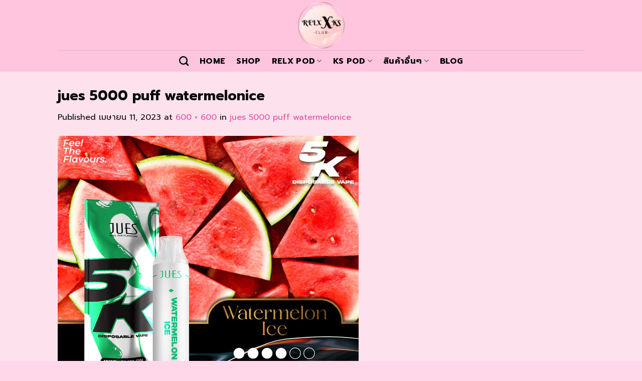

--- FILE ---
content_type: text/html; charset=UTF-8
request_url: https://relxksclub.com/jues-5000-puff-watermelonice/
body_size: 21060
content:
<!DOCTYPE html>
<!--[if IE 9 ]> <html lang="th"
	prefix="og: https://ogp.me/ns#"  class="ie9 loading-site no-js"> <![endif]-->
<!--[if IE 8 ]> <html lang="th"
	prefix="og: https://ogp.me/ns#"  class="ie8 loading-site no-js"> <![endif]-->
<!--[if (gte IE 9)|!(IE)]><!--><html lang="th"
	prefix="og: https://ogp.me/ns#"  class="loading-site no-js"> <!--<![endif]-->
<head><meta charset="UTF-8" /><script>if(navigator.userAgent.match(/MSIE|Internet Explorer/i)||navigator.userAgent.match(/Trident\/7\..*?rv:11/i)){var href=document.location.href;if(!href.match(/[?&]nowprocket/)){if(href.indexOf("?")==-1){if(href.indexOf("#")==-1){document.location.href=href+"?nowprocket=1"}else{document.location.href=href.replace("#","?nowprocket=1#")}}else{if(href.indexOf("#")==-1){document.location.href=href+"&nowprocket=1"}else{document.location.href=href.replace("#","&nowprocket=1#")}}}}</script><script>class RocketLazyLoadScripts{constructor(){this.triggerEvents=["keydown","mousedown","mousemove","touchmove","touchstart","touchend","wheel"],this.userEventHandler=this._triggerListener.bind(this),this.touchStartHandler=this._onTouchStart.bind(this),this.touchMoveHandler=this._onTouchMove.bind(this),this.touchEndHandler=this._onTouchEnd.bind(this),this.clickHandler=this._onClick.bind(this),this.interceptedClicks=[],window.addEventListener("pageshow",(e=>{this.persisted=e.persisted})),window.addEventListener("DOMContentLoaded",(()=>{this._preconnect3rdParties()})),this.delayedScripts={normal:[],async:[],defer:[]},this.allJQueries=[]}_addUserInteractionListener(e){document.hidden?e._triggerListener():(this.triggerEvents.forEach((t=>window.addEventListener(t,e.userEventHandler,{passive:!0}))),window.addEventListener("touchstart",e.touchStartHandler,{passive:!0}),window.addEventListener("mousedown",e.touchStartHandler),document.addEventListener("visibilitychange",e.userEventHandler))}_removeUserInteractionListener(){this.triggerEvents.forEach((e=>window.removeEventListener(e,this.userEventHandler,{passive:!0}))),document.removeEventListener("visibilitychange",this.userEventHandler)}_onTouchStart(e){"HTML"!==e.target.tagName&&(window.addEventListener("touchend",this.touchEndHandler),window.addEventListener("mouseup",this.touchEndHandler),window.addEventListener("touchmove",this.touchMoveHandler,{passive:!0}),window.addEventListener("mousemove",this.touchMoveHandler),e.target.addEventListener("click",this.clickHandler),this._renameDOMAttribute(e.target,"onclick","rocket-onclick"))}_onTouchMove(e){window.removeEventListener("touchend",this.touchEndHandler),window.removeEventListener("mouseup",this.touchEndHandler),window.removeEventListener("touchmove",this.touchMoveHandler,{passive:!0}),window.removeEventListener("mousemove",this.touchMoveHandler),e.target.removeEventListener("click",this.clickHandler),this._renameDOMAttribute(e.target,"rocket-onclick","onclick")}_onTouchEnd(e){window.removeEventListener("touchend",this.touchEndHandler),window.removeEventListener("mouseup",this.touchEndHandler),window.removeEventListener("touchmove",this.touchMoveHandler,{passive:!0}),window.removeEventListener("mousemove",this.touchMoveHandler)}_onClick(e){e.target.removeEventListener("click",this.clickHandler),this._renameDOMAttribute(e.target,"rocket-onclick","onclick"),this.interceptedClicks.push(e),e.preventDefault(),e.stopPropagation(),e.stopImmediatePropagation()}_replayClicks(){window.removeEventListener("touchstart",this.touchStartHandler,{passive:!0}),window.removeEventListener("mousedown",this.touchStartHandler),this.interceptedClicks.forEach((e=>{e.target.dispatchEvent(new MouseEvent("click",{view:e.view,bubbles:!0,cancelable:!0}))}))}_renameDOMAttribute(e,t,n){e.hasAttribute&&e.hasAttribute(t)&&(event.target.setAttribute(n,event.target.getAttribute(t)),event.target.removeAttribute(t))}_triggerListener(){this._removeUserInteractionListener(this),"loading"===document.readyState?document.addEventListener("DOMContentLoaded",this._loadEverythingNow.bind(this)):this._loadEverythingNow()}_preconnect3rdParties(){let e=[];document.querySelectorAll("script[type=rocketlazyloadscript]").forEach((t=>{if(t.hasAttribute("src")){const n=new URL(t.src).origin;n!==location.origin&&e.push({src:n,crossOrigin:t.crossOrigin||"module"===t.getAttribute("data-rocket-type")})}})),e=[...new Map(e.map((e=>[JSON.stringify(e),e]))).values()],this._batchInjectResourceHints(e,"preconnect")}async _loadEverythingNow(){this.lastBreath=Date.now(),this._delayEventListeners(),this._delayJQueryReady(this),this._handleDocumentWrite(),this._registerAllDelayedScripts(),this._preloadAllScripts(),await this._loadScriptsFromList(this.delayedScripts.normal),await this._loadScriptsFromList(this.delayedScripts.defer),await this._loadScriptsFromList(this.delayedScripts.async);try{await this._triggerDOMContentLoaded(),await this._triggerWindowLoad()}catch(e){}window.dispatchEvent(new Event("rocket-allScriptsLoaded")),this._replayClicks()}_registerAllDelayedScripts(){document.querySelectorAll("script[type=rocketlazyloadscript]").forEach((e=>{e.hasAttribute("src")?e.hasAttribute("async")&&!1!==e.async?this.delayedScripts.async.push(e):e.hasAttribute("defer")&&!1!==e.defer||"module"===e.getAttribute("data-rocket-type")?this.delayedScripts.defer.push(e):this.delayedScripts.normal.push(e):this.delayedScripts.normal.push(e)}))}async _transformScript(e){return await this._littleBreath(),new Promise((t=>{const n=document.createElement("script");[...e.attributes].forEach((e=>{let t=e.nodeName;"type"!==t&&("data-rocket-type"===t&&(t="type"),n.setAttribute(t,e.nodeValue))})),e.hasAttribute("src")?(n.addEventListener("load",t),n.addEventListener("error",t)):(n.text=e.text,t());try{e.parentNode.replaceChild(n,e)}catch(e){t()}}))}async _loadScriptsFromList(e){const t=e.shift();return t?(await this._transformScript(t),this._loadScriptsFromList(e)):Promise.resolve()}_preloadAllScripts(){this._batchInjectResourceHints([...this.delayedScripts.normal,...this.delayedScripts.defer,...this.delayedScripts.async],"preload")}_batchInjectResourceHints(e,t){var n=document.createDocumentFragment();e.forEach((e=>{if(e.src){const i=document.createElement("link");i.href=e.src,i.rel=t,"preconnect"!==t&&(i.as="script"),e.getAttribute&&"module"===e.getAttribute("data-rocket-type")&&(i.crossOrigin=!0),e.crossOrigin&&(i.crossOrigin=e.crossOrigin),n.appendChild(i)}})),document.head.appendChild(n)}_delayEventListeners(){let e={};function t(t,n){!function(t){function n(n){return e[t].eventsToRewrite.indexOf(n)>=0?"rocket-"+n:n}e[t]||(e[t]={originalFunctions:{add:t.addEventListener,remove:t.removeEventListener},eventsToRewrite:[]},t.addEventListener=function(){arguments[0]=n(arguments[0]),e[t].originalFunctions.add.apply(t,arguments)},t.removeEventListener=function(){arguments[0]=n(arguments[0]),e[t].originalFunctions.remove.apply(t,arguments)})}(t),e[t].eventsToRewrite.push(n)}function n(e,t){let n=e[t];Object.defineProperty(e,t,{get:()=>n||function(){},set(i){e["rocket"+t]=n=i}})}t(document,"DOMContentLoaded"),t(window,"DOMContentLoaded"),t(window,"load"),t(window,"pageshow"),t(document,"readystatechange"),n(document,"onreadystatechange"),n(window,"onload"),n(window,"onpageshow")}_delayJQueryReady(e){let t=window.jQuery;Object.defineProperty(window,"jQuery",{get:()=>t,set(n){if(n&&n.fn&&!e.allJQueries.includes(n)){n.fn.ready=n.fn.init.prototype.ready=function(t){e.domReadyFired?t.bind(document)(n):document.addEventListener("rocket-DOMContentLoaded",(()=>t.bind(document)(n)))};const t=n.fn.on;n.fn.on=n.fn.init.prototype.on=function(){if(this[0]===window){function e(e){return e.split(" ").map((e=>"load"===e||0===e.indexOf("load.")?"rocket-jquery-load":e)).join(" ")}"string"==typeof arguments[0]||arguments[0]instanceof String?arguments[0]=e(arguments[0]):"object"==typeof arguments[0]&&Object.keys(arguments[0]).forEach((t=>{delete Object.assign(arguments[0],{[e(t)]:arguments[0][t]})[t]}))}return t.apply(this,arguments),this},e.allJQueries.push(n)}t=n}})}async _triggerDOMContentLoaded(){this.domReadyFired=!0,await this._littleBreath(),document.dispatchEvent(new Event("rocket-DOMContentLoaded")),await this._littleBreath(),window.dispatchEvent(new Event("rocket-DOMContentLoaded")),await this._littleBreath(),document.dispatchEvent(new Event("rocket-readystatechange")),await this._littleBreath(),document.rocketonreadystatechange&&document.rocketonreadystatechange()}async _triggerWindowLoad(){await this._littleBreath(),window.dispatchEvent(new Event("rocket-load")),await this._littleBreath(),window.rocketonload&&window.rocketonload(),await this._littleBreath(),this.allJQueries.forEach((e=>e(window).trigger("rocket-jquery-load"))),await this._littleBreath();const e=new Event("rocket-pageshow");e.persisted=this.persisted,window.dispatchEvent(e),await this._littleBreath(),window.rocketonpageshow&&window.rocketonpageshow({persisted:this.persisted})}_handleDocumentWrite(){const e=new Map;document.write=document.writeln=function(t){const n=document.currentScript,i=document.createRange(),r=n.parentElement;let o=e.get(n);void 0===o&&(o=n.nextSibling,e.set(n,o));const s=document.createDocumentFragment();i.setStart(s,0),s.appendChild(i.createContextualFragment(t)),r.insertBefore(s,o)}}async _littleBreath(){Date.now()-this.lastBreath>45&&(await this._requestAnimFrame(),this.lastBreath=Date.now())}async _requestAnimFrame(){return document.hidden?new Promise((e=>setTimeout(e))):new Promise((e=>requestAnimationFrame(e)))}static run(){const e=new RocketLazyLoadScripts;e._addUserInteractionListener(e)}}RocketLazyLoadScripts.run();</script>
	
	<link rel="profile" href="http://gmpg.org/xfn/11" />
	<link rel="pingback" href="https://relxksclub.com/xmlrpc.php" />

	<script type="rocketlazyloadscript">(function(html){html.className = html.className.replace(/\bno-js\b/,'js')})(document.documentElement);</script>
<title>jues 5000 puff watermelonice | RELX &amp; KS CLUB</title>
	<style>img:is([sizes="auto" i], [sizes^="auto," i]) { contain-intrinsic-size: 3000px 1500px }</style>
	
		<!-- All in One SEO Pro 4.0.16 -->
		<meta name="description" content="jues 5000 puff watermelon ice"/>
		<meta name="google-site-verification" content="w_aa-mrnAKlBBJgDCWQk0OELxnzg5DGPZUdtiU7u-X4" />

		<!-- Google tag (gtag.js) -->
<script type="rocketlazyloadscript" async src="https://www.googletagmanager.com/gtag/js?id=G-8Y376X5WFQ"></script>
<script type="rocketlazyloadscript">
  window.dataLayer = window.dataLayer || [];
  function gtag(){dataLayer.push(arguments);}
  gtag('js', new Date());

  gtag('config', 'G-8Y376X5WFQ');
</script>
		<meta property="og:site_name" content="RELX &amp; KS CLUB | RELXKSCLUB | นวัตกรรมเลิกบุหรี่ ที่ปลอดภัย คุ้มค่า ได้ผลจริง" />
		<meta property="og:type" content="article" />
		<meta property="og:title" content="jues 5000 puff watermelonice | RELX &amp; KS CLUB" />
		<meta property="article:published_time" content="2023-04-11T04:20:18Z" />
		<meta property="article:modified_time" content="2023-04-11T04:20:18Z" />
		<meta property="twitter:card" content="summary" />
		<meta property="twitter:domain" content="relxksclub.com" />
		<meta property="twitter:title" content="jues 5000 puff watermelonice | RELX &amp; KS CLUB" />
		<script type="application/ld+json" class="aioseo-schema">
			{"@context":"https:\/\/schema.org","@graph":[{"@type":"WebSite","@id":"https:\/\/relxksclub.com\/#website","url":"https:\/\/relxksclub.com\/","name":"RELX & KS CLUB","description":"RELXKSCLUB | \u0e19\u0e27\u0e31\u0e15\u0e01\u0e23\u0e23\u0e21\u0e40\u0e25\u0e34\u0e01\u0e1a\u0e38\u0e2b\u0e23\u0e35\u0e48 \u0e17\u0e35\u0e48\u0e1b\u0e25\u0e2d\u0e14\u0e20\u0e31\u0e22 \u0e04\u0e38\u0e49\u0e21\u0e04\u0e48\u0e32 \u0e44\u0e14\u0e49\u0e1c\u0e25\u0e08\u0e23\u0e34\u0e07","publisher":{"@id":"https:\/\/relxksclub.com\/#organization"}},{"@type":"Organization","@id":"https:\/\/relxksclub.com\/#organization","name":"RELX & KS CLUB","url":"https:\/\/relxksclub.com\/"},{"@type":"BreadcrumbList","@id":"https:\/\/relxksclub.com\/jues-5000-puff-watermelonice\/#breadcrumblist","itemListElement":[{"@type":"ListItem","@id":"https:\/\/relxksclub.com\/#listItem","position":"1","item":{"@id":"https:\/\/relxksclub.com\/#item","name":"Home","description":"\u0e2b\u0e32\u0e01\u0e04\u0e38\u0e13\u0e40\u0e1b\u0e47\u0e19\u0e2b\u0e19\u0e36\u0e48\u0e07\u0e43\u0e19\u0e04\u0e19\u0e17\u0e35\u0e48\u0e1b\u0e23\u0e30\u0e2a\u0e1a\u0e1b\u0e31\u0e0d\u0e2b\u0e32\u0e43\u0e19\u0e01\u0e32\u0e23 \u0e40\u0e25\u0e34\u0e01\u0e1a\u0e38\u0e2b\u0e23\u0e35\u0e48 \u0e40\u0e23\u0e32\u0e02\u0e2d\u0e41\u0e19\u0e30\u0e19\u0e33 \u0e1a\u0e38\u0e2b\u0e23\u0e35\u0e48\u0e44\u0e1f\u0e1f\u0e49\u0e32 pod system \u0e22\u0e2d\u0e14\u0e19\u0e34\u0e22\u0e21 \u0e44\u0e21\u0e48\u0e27\u0e48\u0e32\u0e08\u0e30\u0e40\u0e1b\u0e47\u0e19 Relx . Relx Infinity , Kardinal Stick , KS Kurve \u0e40\u0e1b\u0e47\u0e19\u0e15\u0e49\u0e19","url":"https:\/\/relxksclub.com\/"},"nextItem":"https:\/\/relxksclub.com\/jues-5000-puff-watermelonice\/#listItem"},{"@type":"ListItem","@id":"https:\/\/relxksclub.com\/jues-5000-puff-watermelonice\/#listItem","position":"2","item":{"@id":"https:\/\/relxksclub.com\/jues-5000-puff-watermelonice\/#item","name":"jues 5000 puff watermelonice","description":"jues 5000 puff watermelon ice","url":"https:\/\/relxksclub.com\/jues-5000-puff-watermelonice\/"},"previousItem":"https:\/\/relxksclub.com\/#listItem"}]},{"@type":"Person","@id":"https:\/\/relxksclub.com\/author\/adminmin\/#author","url":"https:\/\/relxksclub.com\/author\/adminmin\/","name":"admin"},{"@type":"ItemPage","@id":"https:\/\/relxksclub.com\/jues-5000-puff-watermelonice\/#itempage","url":"https:\/\/relxksclub.com\/jues-5000-puff-watermelonice\/","name":"jues 5000 puff watermelonice | RELX & KS CLUB","description":"jues 5000 puff watermelon ice","inLanguage":"th","isPartOf":{"@id":"https:\/\/relxksclub.com\/#website"},"breadcrumb":{"@id":"https:\/\/relxksclub.com\/jues-5000-puff-watermelonice\/#breadcrumblist"},"author":"https:\/\/relxksclub.com\/jues-5000-puff-watermelonice\/#author","creator":"https:\/\/relxksclub.com\/jues-5000-puff-watermelonice\/#author","datePublished":"2023-04-11T04:20:18+07:00","dateModified":"2023-04-11T04:20:18+07:00"}]}
		</script>
		<script type="rocketlazyloadscript" data-rocket-type="text/javascript" >
			window.ga=window.ga||function(){(ga.q=ga.q||[]).push(arguments)};ga.l=+new Date;
			ga('create', "UA-180735088-1", { 'cookieDomain': 'relxksclub.com' } );
			ga('send', 'pageview');
		</script>
		<script type="rocketlazyloadscript" async src="https://www.google-analytics.com/analytics.js"></script>
		<!-- All in One SEO Pro -->

<link rel='dns-prefetch' href='//cdn.jsdelivr.net' />
<link rel='dns-prefetch' href='//cdnjs.cloudflare.com' />
<link rel='dns-prefetch' href='//fonts.googleapis.com' />
<link rel='dns-prefetch' href='//maps.googleapis.com' />
<link rel='dns-prefetch' href='//maps.gstatic.com' />
<link rel='dns-prefetch' href='//fonts.gstatic.com' />
<link rel='dns-prefetch' href='//use.fontawesome.com' />
<link rel='dns-prefetch' href='//ajax.googleapis.com' />
<link rel='dns-prefetch' href='//apis.google.com' />
<link rel='dns-prefetch' href='//google-analytics.com' />
<link rel='dns-prefetch' href='//www.google-analytics.com' />
<link rel='dns-prefetch' href='//ssl.google-analytics.com' />
<link rel='dns-prefetch' href='//www.googletagmanager.com' />
<link rel='dns-prefetch' href='//www.googletagservices.com' />
<link rel='dns-prefetch' href='//googleads.g.doubleclick.net' />
<link rel='dns-prefetch' href='//adservice.google.com' />
<link rel='dns-prefetch' href='//pagead2.googlesyndication.com' />
<link rel='dns-prefetch' href='//tpc.googlesyndication.com' />
<link rel='dns-prefetch' href='//youtube.com' />
<link rel='dns-prefetch' href='//i.ytimg.com' />
<link rel='dns-prefetch' href='//player.vimeo.com' />
<link rel='dns-prefetch' href='//api.pinterest.com' />
<link rel='dns-prefetch' href='//assets.pinterest.com' />
<link rel='dns-prefetch' href='//connect.facebook.net' />
<link rel='dns-prefetch' href='//platform.twitter.com' />
<link rel='dns-prefetch' href='//syndication.twitter.com' />
<link rel='dns-prefetch' href='//platform.instagram.com' />
<link rel='dns-prefetch' href='//referrer.disqus.com' />
<link rel='dns-prefetch' href='//c.disquscdn.com' />
<link rel='dns-prefetch' href='//cdn.ampproject.org' />
<link rel='dns-prefetch' href='//pixel.wp.com' />
<link rel='dns-prefetch' href='//disqus.com' />
<link rel='dns-prefetch' href='//s.gravatar.com' />
<link rel='dns-prefetch' href='//0.gravatar.com' />
<link rel='dns-prefetch' href='//2.gravatar.com' />
<link rel='dns-prefetch' href='//1.gravatar.com' />
<link rel='dns-prefetch' href='//sitename.disqus.com' />
<link rel='dns-prefetch' href='//s7.addthis.com' />
<link rel='dns-prefetch' href='//platform.linkedin.com' />
<link rel='dns-prefetch' href='//w.sharethis.com' />
<link rel='dns-prefetch' href='//s0.wp.com' />
<link rel='dns-prefetch' href='//s1.wp.com' />
<link rel='dns-prefetch' href='//s2.wp.com' />
<link rel='dns-prefetch' href='//stats.wp.com' />
<link rel='dns-prefetch' href='//ajax.microsoft.com' />
<link rel='dns-prefetch' href='//ajax.aspnetcdn.com' />
<link rel='dns-prefetch' href='//s3.amazonaws.com' />
<link rel='dns-prefetch' href='//code.jquery.com' />
<link rel='dns-prefetch' href='//stackpath.bootstrapcdn.com' />
<link rel='dns-prefetch' href='//github.githubassets.com' />
<link rel='dns-prefetch' href='//ad.doubleclick.net' />
<link rel='dns-prefetch' href='//stats.g.doubleclick.net' />
<link rel='dns-prefetch' href='//cm.g.doubleclick.net' />
<link rel='dns-prefetch' href='//stats.buysellads.com' />
<link rel='dns-prefetch' href='//s3.buysellads.com' />
<link rel="alternate" type="application/rss+xml" title="RELX &amp; KS CLUB &raquo; ฟีด" href="https://relxksclub.com/feed/" />
<link rel="prefetch" href="https://relxksclub.com/wp-content/themes/flatsome/assets/js/chunk.countup.fe2c1016.js" />
<link rel="prefetch" href="https://relxksclub.com/wp-content/themes/flatsome/assets/js/chunk.sticky-sidebar.a58a6557.js" />
<link rel="prefetch" href="https://relxksclub.com/wp-content/themes/flatsome/assets/js/chunk.tooltips.29144c1c.js" />
<link rel="prefetch" href="https://relxksclub.com/wp-content/themes/flatsome/assets/js/chunk.vendors-popups.947eca5c.js" />
<link rel="prefetch" href="https://relxksclub.com/wp-content/themes/flatsome/assets/js/chunk.vendors-slider.f0d2cbc9.js" />
<style id='classic-theme-styles-inline-css' type='text/css'>
/*! This file is auto-generated */
.wp-block-button__link{color:#fff;background-color:#32373c;border-radius:9999px;box-shadow:none;text-decoration:none;padding:calc(.667em + 2px) calc(1.333em + 2px);font-size:1.125em}.wp-block-file__button{background:#32373c;color:#fff;text-decoration:none}
</style>
<link data-minify="1" rel='stylesheet' id='buttonizer_frontend_style-css' href='https://relxksclub.com/wp-content/cache/min/1/wp-content/plugins/buttonizer-multifunctional-button/assets/legacy/frontend.css?ver=1729055613' type='text/css' media='all' />
<link data-minify="1" rel='stylesheet' id='buttonizer-icon-library-css' href='https://relxksclub.com/wp-content/cache/min/1/ajax/libs/font-awesome/5.15.4/css/all.min.css?ver=1729055613' type='text/css' media='all' crossorigin='anonymous' />
<link data-minify="1" rel='stylesheet' id='theme.css-css' href='https://relxksclub.com/wp-content/cache/min/1/wp-content/plugins/popup-builder/public/css/theme.css?ver=1729055613' type='text/css' media='all' />
<style id='woocommerce-inline-inline-css' type='text/css'>
.woocommerce form .form-row .required { visibility: visible; }
</style>
<link data-minify="1" rel='stylesheet' id='brands-styles-css' href='https://relxksclub.com/wp-content/cache/min/1/wp-content/plugins/woocommerce/assets/css/brands.css?ver=1737430044' type='text/css' media='all' />
<link data-minify="1" rel='stylesheet' id='font-awesome-css' href='https://relxksclub.com/wp-content/cache/min/1/wp-content/plugins/popup-anything-on-click/assets/css/font-awesome.min.css?ver=1729055613' type='text/css' media='all' />
<link data-minify="1" rel='stylesheet' id='popupaoc-public-style-css' href='https://relxksclub.com/wp-content/cache/min/1/wp-content/plugins/popup-anything-on-click/assets/css/popupaoc-public.css?ver=1729055613' type='text/css' media='all' />
<link data-minify="1" rel='stylesheet' id='flatsome-main-css' href='https://relxksclub.com/wp-content/cache/min/1/wp-content/themes/flatsome/assets/css/flatsome.css?ver=1729055613' type='text/css' media='all' />
<style id='flatsome-main-inline-css' type='text/css'>
@font-face {
				font-family: "fl-icons";
				font-display: block;
				src: url(https://relxksclub.com/wp-content/themes/flatsome/assets/css/icons/fl-icons.eot?v=3.15.4);
				src:
					url(https://relxksclub.com/wp-content/themes/flatsome/assets/css/icons/fl-icons.eot#iefix?v=3.15.4) format("embedded-opentype"),
					url(https://relxksclub.com/wp-content/themes/flatsome/assets/css/icons/fl-icons.woff2?v=3.15.4) format("woff2"),
					url(https://relxksclub.com/wp-content/themes/flatsome/assets/css/icons/fl-icons.ttf?v=3.15.4) format("truetype"),
					url(https://relxksclub.com/wp-content/themes/flatsome/assets/css/icons/fl-icons.woff?v=3.15.4) format("woff"),
					url(https://relxksclub.com/wp-content/themes/flatsome/assets/css/icons/fl-icons.svg?v=3.15.4#fl-icons) format("svg");
			}
</style>
<link data-minify="1" rel='stylesheet' id='flatsome-shop-css' href='https://relxksclub.com/wp-content/cache/min/1/wp-content/themes/flatsome/assets/css/flatsome-shop.css?ver=1729055613' type='text/css' media='all' />
<link rel='stylesheet' id='flatsome-googlefonts-css' href='//fonts.googleapis.com/css?family=Prompt%3Aregular%2C700%2Cregular%2C700%2Cregular&#038;display=swap&#038;ver=3.9' type='text/css' media='all' />
<script type="rocketlazyloadscript" data-rocket-type="text/javascript" src="https://relxksclub.com/wp-includes/js/jquery/jquery.min.js?ver=3.7.1" id="jquery-core-js" defer></script>
<script type="rocketlazyloadscript" data-rocket-type="text/javascript" id="Popup.js-js-before">
/* <![CDATA[ */
var sgpbPublicUrl = "https:\/\/relxksclub.com\/wp-content\/plugins\/popup-builder\/public\/";
var SGPB_JS_LOCALIZATION = {"imageSupportAlertMessage":"Only image files supported","pdfSupportAlertMessage":"Only pdf files supported","areYouSure":"Are you sure?","addButtonSpinner":"L","audioSupportAlertMessage":"Only audio files supported (e.g.: mp3, wav, m4a, ogg)","publishPopupBeforeElementor":"Please, publish the popup before starting to use Elementor with it!","publishPopupBeforeDivi":"Please, publish the popup before starting to use Divi Builder with it!","closeButtonAltText":"Close"};
/* ]]> */
</script>
<script type="rocketlazyloadscript" data-minify="1" data-rocket-type="text/javascript" src="https://relxksclub.com/wp-content/cache/min/1/wp-content/plugins/popup-builder/public/js/Popup.js?ver=1729055613" id="Popup.js-js" defer></script>
<script type="rocketlazyloadscript" data-minify="1" data-rocket-type="text/javascript" src="https://relxksclub.com/wp-content/cache/min/1/wp-content/plugins/popup-builder/public/js/PopupConfig.js?ver=1729055613" id="PopupConfig.js-js" defer></script>
<script type="rocketlazyloadscript" data-rocket-type="text/javascript" id="PopupBuilder.js-js-before">
/* <![CDATA[ */
var SGPB_POPUP_PARAMS = {"popupTypeAgeRestriction":"ageRestriction","defaultThemeImages":{"1":"https:\/\/relxksclub.com\/wp-content\/plugins\/popup-builder\/public\/img\/theme_1\/close.png","2":"https:\/\/relxksclub.com\/wp-content\/plugins\/popup-builder\/public\/img\/theme_2\/close.png","3":"https:\/\/relxksclub.com\/wp-content\/plugins\/popup-builder\/public\/img\/theme_3\/close.png","5":"https:\/\/relxksclub.com\/wp-content\/plugins\/popup-builder\/public\/img\/theme_5\/close.png","6":"https:\/\/relxksclub.com\/wp-content\/plugins\/popup-builder\/public\/img\/theme_6\/close.png"},"homePageUrl":"https:\/\/relxksclub.com\/","isPreview":false,"convertedIdsReverse":[],"dontShowPopupExpireTime":365,"conditionalJsClasses":[],"disableAnalyticsGeneral":false};
var SGPB_JS_PACKAGES = {"packages":{"current":1,"free":1,"silver":2,"gold":3,"platinum":4},"extensions":{"geo-targeting":false,"advanced-closing":false}};
var SGPB_JS_PARAMS = {"ajaxUrl":"https:\/\/relxksclub.com\/wp-admin\/admin-ajax.php","nonce":"076d8faae5"};
/* ]]> */
</script>
<script type="rocketlazyloadscript" data-minify="1" data-rocket-type="text/javascript" src="https://relxksclub.com/wp-content/cache/min/1/wp-content/plugins/popup-builder/public/js/PopupBuilder.js?ver=1729055613" id="PopupBuilder.js-js" defer></script>
<script type="rocketlazyloadscript" data-rocket-type="text/javascript" src="https://relxksclub.com/wp-content/plugins/woocommerce/assets/js/jquery-blockui/jquery.blockUI.min.js?ver=2.7.0-wc.10.3.7" id="wc-jquery-blockui-js" defer="defer" data-wp-strategy="defer"></script>
<script type="text/javascript" id="wc-add-to-cart-js-extra">
/* <![CDATA[ */
var wc_add_to_cart_params = {"ajax_url":"\/wp-admin\/admin-ajax.php","wc_ajax_url":"\/?wc-ajax=%%endpoint%%","i18n_view_cart":"\u0e14\u0e39\u0e15\u0e30\u0e01\u0e23\u0e49\u0e32\u0e2a\u0e34\u0e19\u0e04\u0e49\u0e32","cart_url":"https:\/\/relxksclub.com\/addline\/","is_cart":"","cart_redirect_after_add":"yes"};
/* ]]> */
</script>
<script type="rocketlazyloadscript" data-rocket-type="text/javascript" src="https://relxksclub.com/wp-content/plugins/woocommerce/assets/js/frontend/add-to-cart.min.js?ver=10.3.7" id="wc-add-to-cart-js" defer="defer" data-wp-strategy="defer"></script>
<script type="rocketlazyloadscript" data-rocket-type="text/javascript" src="https://relxksclub.com/wp-content/plugins/woocommerce/assets/js/js-cookie/js.cookie.min.js?ver=2.1.4-wc.10.3.7" id="wc-js-cookie-js" defer="defer" data-wp-strategy="defer"></script>
<script type="text/javascript" id="woocommerce-js-extra">
/* <![CDATA[ */
var woocommerce_params = {"ajax_url":"\/wp-admin\/admin-ajax.php","wc_ajax_url":"\/?wc-ajax=%%endpoint%%","i18n_password_show":"Show password","i18n_password_hide":"Hide password"};
/* ]]> */
</script>
<script type="rocketlazyloadscript" data-rocket-type="text/javascript" src="https://relxksclub.com/wp-content/plugins/woocommerce/assets/js/frontend/woocommerce.min.js?ver=10.3.7" id="woocommerce-js" defer="defer" data-wp-strategy="defer"></script>
<link rel="https://api.w.org/" href="https://relxksclub.com/wp-json/" /><link rel="alternate" title="JSON" type="application/json" href="https://relxksclub.com/wp-json/wp/v2/media/645" /><link rel="EditURI" type="application/rsd+xml" title="RSD" href="https://relxksclub.com/xmlrpc.php?rsd" />
<meta name="generator" content="WordPress 6.7.4" />
<meta name="generator" content="WooCommerce 10.3.7" />
<link rel='shortlink' href='https://relxksclub.com/?p=645' />
<link rel="alternate" title="oEmbed (JSON)" type="application/json+oembed" href="https://relxksclub.com/wp-json/oembed/1.0/embed?url=https%3A%2F%2Frelxksclub.com%2Fjues-5000-puff-watermelonice%2F" />
<link rel="alternate" title="oEmbed (XML)" type="text/xml+oembed" href="https://relxksclub.com/wp-json/oembed/1.0/embed?url=https%3A%2F%2Frelxksclub.com%2Fjues-5000-puff-watermelonice%2F&#038;format=xml" />
<style>.bg{opacity: 0; transition: opacity 1s; -webkit-transition: opacity 1s;} .bg-loaded{opacity: 1;}</style><!--[if IE]><link rel="stylesheet" type="text/css" href="https://relxksclub.com/wp-content/themes/flatsome/assets/css/ie-fallback.css"><script src="//cdnjs.cloudflare.com/ajax/libs/html5shiv/3.6.1/html5shiv.js"></script><script>var head = document.getElementsByTagName('head')[0],style = document.createElement('style');style.type = 'text/css';style.styleSheet.cssText = ':before,:after{content:none !important';head.appendChild(style);setTimeout(function(){head.removeChild(style);}, 0);</script><script src="https://relxksclub.com/wp-content/themes/flatsome/assets/libs/ie-flexibility.js"></script><![endif]-->	<noscript><style>.woocommerce-product-gallery{ opacity: 1 !important; }</style></noscript>
	<!-- Facebook Pixel Code -->
<script type="rocketlazyloadscript">
!function(f,b,e,v,n,t,s)
{if(f.fbq)return;n=f.fbq=function(){n.callMethod?
n.callMethod.apply(n,arguments):n.queue.push(arguments)};
if(!f._fbq)f._fbq=n;n.push=n;n.loaded=!0;n.version='2.0';
n.queue=[];t=b.createElement(e);t.async=!0;
t.src=v;s=b.getElementsByTagName(e)[0];
s.parentNode.insertBefore(t,s)}(window, document,'script',
'https://connect.facebook.net/en_US/fbevents.js');
fbq('init', '2966635230121290');
fbq('track', 'PageView');
</script>
<noscript><img height="1" width="1" style="display:none"
src="https://www.facebook.com/tr?id=2966635230121290&ev=PageView&noscript=1"
/></noscript>
<!-- End Facebook Pixel Code -->
<!-- Facebook Pixel Code -->
<script type="rocketlazyloadscript">
  !function(f,b,e,v,n,t,s)
  {if(f.fbq)return;n=f.fbq=function(){n.callMethod?
  n.callMethod.apply(n,arguments):n.queue.push(arguments)};
  if(!f._fbq)f._fbq=n;n.push=n;n.loaded=!0;n.version='2.0';
  n.queue=[];t=b.createElement(e);t.async=!0;
  t.src=v;s=b.getElementsByTagName(e)[0];
  s.parentNode.insertBefore(t,s)}(window, document,'script',
  'https://connect.facebook.net/en_US/fbevents.js');
  fbq('init', '358724872059332');
  fbq('track', 'PageView');
</script>
<noscript><img height="1" width="1" style="display:none"
  src="https://www.facebook.com/tr?id=358724872059332&ev=PageView&noscript=1"
/></noscript>
<!-- End Facebook Pixel Code -->
<script type="rocketlazyloadscript"  data-rocket-type="text/javascript">
function getScrollPercent(){var r=document.documentElement,l=document.body,o="scrollHeight",c=(r.scrollTop||l.scrollTop)/((r[o]||l[o])-r.clientHeight)*100;return Math.round(c)}var scrollFired25=!1,scrollFired50=!1,scrollFired75=!1,props={pm_path:window.location.pathname};window.addEventListener("scroll",function(r){var l=getScrollPercent();!scrollFired25&&l>=25&&l<50&&(fbq("trackCustom","Scrolled 25%",props),scrollFired25=!0),!scrollFired50&&l>=50&&l<75&&(fbq("trackCustom","Scrolled 50%",props),scrollFired50=!0),!scrollFired75&&l>=75&&l<100&&(fbq("trackCustom","Scrolled 75%",props),scrollFired75=!0)});

setTimeout(function(){ fbq('trackCustom', 'TimeOnSite3Sec'); }, 3000);setTimeout(function(){ fbq('trackCustom', 'TimeOnSite10Sec'); }, 10000);setTimeout(function(){ fbq('trackCustom', 'TimeOnSite20Sec'); }, 20000);setTimeout(function(){ fbq('trackCustom', 'TimeOnSite40Sec'); }, 40000);
</script><link rel="icon" href="https://relxksclub.com/wp-content/uploads/2020/10/cropped-logo-relxksclub-32x32.png" sizes="32x32" />
<link rel="icon" href="https://relxksclub.com/wp-content/uploads/2020/10/cropped-logo-relxksclub-192x192.png" sizes="192x192" />
<link rel="apple-touch-icon" href="https://relxksclub.com/wp-content/uploads/2020/10/cropped-logo-relxksclub-180x180.png" />
<meta name="msapplication-TileImage" content="https://relxksclub.com/wp-content/uploads/2020/10/cropped-logo-relxksclub-270x270.png" />
<style id="custom-css" type="text/css">:root {--primary-color: #ee52a5;}.sticky-add-to-cart--active, #wrapper,#main,#main.dark{background-color: rgba(253,230,238,0.59)}.header-main{height: 100px}#logo img{max-height: 100px}#logo{width:99px;}.header-bottom{min-height: 10px}.header-top{min-height: 30px}.transparent .header-main{height: 30px}.transparent #logo img{max-height: 30px}.has-transparent + .page-title:first-of-type,.has-transparent + #main > .page-title,.has-transparent + #main > div > .page-title,.has-transparent + #main .page-header-wrapper:first-of-type .page-title{padding-top: 80px;}.header.show-on-scroll,.stuck .header-main{height:70px!important}.stuck #logo img{max-height: 70px!important}.header-bg-color {background-color: rgba(255,155,201,0.4)}.header-bottom {background-color: rgba(255,155,201,0.01)}.header-main .nav > li > a{line-height: 16px }.header-bottom-nav > li > a{line-height: 16px }@media (max-width: 549px) {.header-main{height: 70px}#logo img{max-height: 70px}}.main-menu-overlay{background-color: rgba(247,43,226,0.45)}.nav-dropdown-has-arrow.nav-dropdown-has-border li.has-dropdown:before{border-bottom-color: rgba(209,102,155,0.98);}.nav .nav-dropdown{border-color: rgba(209,102,155,0.98) }.nav-dropdown{font-size:100%}.nav-dropdown-has-arrow li.has-dropdown:after{border-bottom-color: #ffffff;}.nav .nav-dropdown{background-color: #ffffff}/* Color */.accordion-title.active, .has-icon-bg .icon .icon-inner,.logo a, .primary.is-underline, .primary.is-link, .badge-outline .badge-inner, .nav-outline > li.active> a,.nav-outline >li.active > a, .cart-icon strong,[data-color='primary'], .is-outline.primary{color: #ee52a5;}/* Color !important */[data-text-color="primary"]{color: #ee52a5!important;}/* Background Color */[data-text-bg="primary"]{background-color: #ee52a5;}/* Background */.scroll-to-bullets a,.featured-title, .label-new.menu-item > a:after, .nav-pagination > li > .current,.nav-pagination > li > span:hover,.nav-pagination > li > a:hover,.has-hover:hover .badge-outline .badge-inner,button[type="submit"], .button.wc-forward:not(.checkout):not(.checkout-button), .button.submit-button, .button.primary:not(.is-outline),.featured-table .title,.is-outline:hover, .has-icon:hover .icon-label,.nav-dropdown-bold .nav-column li > a:hover, .nav-dropdown.nav-dropdown-bold > li > a:hover, .nav-dropdown-bold.dark .nav-column li > a:hover, .nav-dropdown.nav-dropdown-bold.dark > li > a:hover, .header-vertical-menu__opener ,.is-outline:hover, .tagcloud a:hover,.grid-tools a, input[type='submit']:not(.is-form), .box-badge:hover .box-text, input.button.alt,.nav-box > li > a:hover,.nav-box > li.active > a,.nav-pills > li.active > a ,.current-dropdown .cart-icon strong, .cart-icon:hover strong, .nav-line-bottom > li > a:before, .nav-line-grow > li > a:before, .nav-line > li > a:before,.banner, .header-top, .slider-nav-circle .flickity-prev-next-button:hover svg, .slider-nav-circle .flickity-prev-next-button:hover .arrow, .primary.is-outline:hover, .button.primary:not(.is-outline), input[type='submit'].primary, input[type='submit'].primary, input[type='reset'].button, input[type='button'].primary, .badge-inner{background-color: #ee52a5;}/* Border */.nav-vertical.nav-tabs > li.active > a,.scroll-to-bullets a.active,.nav-pagination > li > .current,.nav-pagination > li > span:hover,.nav-pagination > li > a:hover,.has-hover:hover .badge-outline .badge-inner,.accordion-title.active,.featured-table,.is-outline:hover, .tagcloud a:hover,blockquote, .has-border, .cart-icon strong:after,.cart-icon strong,.blockUI:before, .processing:before,.loading-spin, .slider-nav-circle .flickity-prev-next-button:hover svg, .slider-nav-circle .flickity-prev-next-button:hover .arrow, .primary.is-outline:hover{border-color: #ee52a5}.nav-tabs > li.active > a{border-top-color: #ee52a5}.widget_shopping_cart_content .blockUI.blockOverlay:before { border-left-color: #ee52a5 }.woocommerce-checkout-review-order .blockUI.blockOverlay:before { border-left-color: #ee52a5 }/* Fill */.slider .flickity-prev-next-button:hover svg,.slider .flickity-prev-next-button:hover .arrow{fill: #ee52a5;}/* Background Color */[data-icon-label]:after, .secondary.is-underline:hover,.secondary.is-outline:hover,.icon-label,.button.secondary:not(.is-outline),.button.alt:not(.is-outline), .badge-inner.on-sale, .button.checkout, .single_add_to_cart_button, .current .breadcrumb-step{ background-color:#ff90c4; }[data-text-bg="secondary"]{background-color: #ff90c4;}/* Color */.secondary.is-underline,.secondary.is-link, .secondary.is-outline,.stars a.active, .star-rating:before, .woocommerce-page .star-rating:before,.star-rating span:before, .color-secondary{color: #ff90c4}/* Color !important */[data-text-color="secondary"]{color: #ff90c4!important;}/* Border */.secondary.is-outline:hover{border-color:#ff90c4}body{font-family:"Prompt", sans-serif}body{font-weight: 0}body{color: #0a0a0a}.nav > li > a {font-family:"Prompt", sans-serif;}.mobile-sidebar-levels-2 .nav > li > ul > li > a {font-family:"Prompt", sans-serif;}.nav > li > a {font-weight: 700;}.mobile-sidebar-levels-2 .nav > li > ul > li > a {font-weight: 700;}h1,h2,h3,h4,h5,h6,.heading-font, .off-canvas-center .nav-sidebar.nav-vertical > li > a{font-family: "Prompt", sans-serif;}h1,h2,h3,h4,h5,h6,.heading-font,.banner h1,.banner h2{font-weight: 700;}h1,h2,h3,h4,h5,h6,.heading-font{color: #0a0a0a;}.alt-font{font-family: "Prompt", sans-serif;}.alt-font{font-weight: 0!important;}.header:not(.transparent) .header-nav-main.nav > li > a {color: #0a0a0a;}.header:not(.transparent) .header-nav-main.nav > li > a:hover,.header:not(.transparent) .header-nav-main.nav > li.active > a,.header:not(.transparent) .header-nav-main.nav > li.current > a,.header:not(.transparent) .header-nav-main.nav > li > a.active,.header:not(.transparent) .header-nav-main.nav > li > a.current{color: #f72be2;}.header-nav-main.nav-line-bottom > li > a:before,.header-nav-main.nav-line-grow > li > a:before,.header-nav-main.nav-line > li > a:before,.header-nav-main.nav-box > li > a:hover,.header-nav-main.nav-box > li.active > a,.header-nav-main.nav-pills > li > a:hover,.header-nav-main.nav-pills > li.active > a{color:#FFF!important;background-color: #f72be2;}.header:not(.transparent) .header-bottom-nav.nav > li > a{color: #000000;}a{color: #e84ea5;}a:hover{color: #ec0303;}.tagcloud a:hover{border-color: #ec0303;background-color: #ec0303;}@media screen and (min-width: 550px){.products .box-vertical .box-image{min-width: 300px!important;width: 300px!important;}}.footer-1{background-color: rgba(255,155,201,0.4)}.absolute-footer, html{background-color: rgba(255,155,201,0.4)}.label-new.menu-item > a:after{content:"New";}.label-hot.menu-item > a:after{content:"Hot";}.label-sale.menu-item > a:after{content:"Sale";}.label-popular.menu-item > a:after{content:"Popular";}</style>		<style type="text/css" id="wp-custom-css">
			
@font-face {font-family: "Kittithada Bold 75"; src: url("//db.onlinewebfonts.com/t/db90f804a271625c29dc5fdc8ab47058.eot"); src: url("//db.onlinewebfonts.com/t/db90f804a271625c29dc5fdc8ab47058.eot?#iefix") format("embedded-opentype"), url("//db.onlinewebfonts.com/t/db90f804a271625c29dc5fdc8ab47058.woff2") format("woff2"), url("//db.onlinewebfonts.com/t/db90f804a271625c29dc5fdc8ab47058.woff") format("woff"), url("//db.onlinewebfonts.com/t/db90f804a271625c29dc5fdc8ab47058.ttf") format("truetype"), url("//db.onlinewebfonts.com/t/db90f804a271625c29dc5fdc8ab47058.svg#Kittithada Bold 75") format("svg"); }
.woocommerce form.cart input{  display: none; }
.woocommerce form.cart button.button  {
    background-color: #000;
}
.woocommerce form.cart button.button.alt:hover{
    background-color: #f72be2;
}

@media only screen and (min-width: 2257px)  {
		.mttextmanu{
			position:relative;
			margin-top: -33%;
			margin-bottom:33%;
			z-index: 1;
		font-size: 120%;
		} 
	}
	@media only screen and (min-width: 1376px) and (max-width: 2256px)  {
.mttextmanu{
	position:relative;
	margin-top: -35%;
	margin-bottom: 35%;
	z-index: 1;
font-size: 10px;
}
		}
		@media only screen and (min-width: 885px) and (max-width: 1375px)  {
.mttextmanu{
	position:relative;
	margin-top: -36%;
		margin-bottom: 36%;
	z-index: 1;
font-size: 10px;
}
			}
		@media only screen and (min-width: 768px) and (max-width: 884px)  {
.mttextmanu{
	position:relative;
	margin-top: -40%;
		margin-bottom: 40%;
	z-index: 1;
font-size: 7px;
}
			}
		@media only screen and (min-width: 540px) and (max-width:767px)  {
.mttextmanu{
	position:relative;
	margin-top: -36.5%;
		margin-bottom: 36.5%;
	z-index: 1;
font-size: 8px;
}
			}
@media only screen and (max-width: 539px) {
.mttextmanu{
	position:relative;
	margin-top: -41.5%;
		margin-bottom: 41.5%;
	z-index: 1;
font-size: 35%;
}
	}






		</style>
		
<meta name="viewport" content="width=device-width, user-scalable=yes, initial-scale=1.0, minimum-scale=0.1, maximum-scale=10.0">
</head>

<body class="attachment attachment-template-default single single-attachment postid-645 attachmentid-645 attachment-webp theme-flatsome woocommerce-no-js lightbox nav-dropdown-has-arrow nav-dropdown-has-shadow nav-dropdown-has-border mobile-submenu-slide mobile-submenu-slide-levels-1 mobile-submenu-toggle">



<a class="skip-link screen-reader-text" href="#main">Skip to content</a>

<div id="wrapper">

	
	<header id="header" class="header has-sticky sticky-jump">
		<div class="header-wrapper">
			<div id="masthead" class="header-main show-logo-center">
      <div class="header-inner flex-row container logo-center medium-logo-center" role="navigation">

          <!-- Logo -->
          <div id="logo" class="flex-col logo">
            
<!-- Header logo -->
<a href="https://relxksclub.com/" title="RELX &amp; KS CLUB - RELXKSCLUB | นวัตกรรมเลิกบุหรี่ ที่ปลอดภัย คุ้มค่า ได้ผลจริง" rel="home">
		<img width="600" height="600" src="https://relxksclub.com/wp-content/uploads/2023/04/jues-5000-puff-watermelonice.webp" class="header-logo-sticky" alt="RELX &amp; KS CLUB"/><img width="800" height="800" src="https://relxksclub.com/wp-content/uploads/2020/10/logo-relxksclub.png" class="header_logo header-logo" alt="RELX &amp; KS CLUB"/><img  width="800" height="800" src="https://relxksclub.com/wp-content/uploads/2020/10/logo-relxksclub.png" class="header-logo-dark" alt="RELX &amp; KS CLUB"/></a>
          </div>

          <!-- Mobile Left Elements -->
          <div class="flex-col show-for-medium flex-left">
            <ul class="mobile-nav nav nav-left ">
                          </ul>
          </div>

          <!-- Left Elements -->
          <div class="flex-col hide-for-medium flex-left
            ">
            <ul class="header-nav header-nav-main nav nav-left  nav-size-medium nav-spacing-large nav-uppercase" >
                          </ul>
          </div>

          <!-- Right Elements -->
          <div class="flex-col hide-for-medium flex-right">
            <ul class="header-nav header-nav-main nav nav-right  nav-size-medium nav-spacing-large nav-uppercase">
                          </ul>
          </div>

          <!-- Mobile Right Elements -->
          <div class="flex-col show-for-medium flex-right">
            <ul class="mobile-nav nav nav-right ">
              <li class="nav-icon has-icon">
  <div class="header-button">		<a href="#" data-open="#main-menu" data-pos="right" data-bg="main-menu-overlay" data-color="dark" class="icon primary button round is-small" aria-label="Menu" aria-controls="main-menu" aria-expanded="false">
		
		  <i class="icon-menu" ></i>
		  <span class="menu-title uppercase hide-for-small">Menu</span>		</a>
	 </div> </li>            </ul>
          </div>

      </div>
     
            <div class="container"><div class="top-divider full-width"></div></div>
      </div><div id="wide-nav" class="header-bottom wide-nav flex-has-center hide-for-medium">
    <div class="flex-row container">

            
                        <div class="flex-col hide-for-medium flex-center">
                <ul class="nav header-nav header-bottom-nav nav-center  nav-size-large nav-spacing-large nav-uppercase">
                    <li class="header-search header-search-dropdown has-icon has-dropdown menu-item-has-children">
		<a href="#" aria-label="ค้นหา" class="is-small"><i class="icon-search" ></i></a>
		<ul class="nav-dropdown nav-dropdown-bold">
	 	<li class="header-search-form search-form html relative has-icon">
	<div class="header-search-form-wrapper">
		<div class="searchform-wrapper ux-search-box relative is-normal"><form role="search" method="get" class="searchform" action="https://relxksclub.com/">
	<div class="flex-row relative">
						<div class="flex-col flex-grow">
			<label class="screen-reader-text" for="woocommerce-product-search-field-0">ค้นหา:</label>
			<input type="search" id="woocommerce-product-search-field-0" class="search-field mb-0" placeholder="ค้นหา&hellip;" value="" name="s" />
			<input type="hidden" name="post_type" value="product" />
					</div>
		<div class="flex-col">
			<button type="submit" value="ค้นหา" class="ux-search-submit submit-button secondary button icon mb-0" aria-label="Submit">
				<i class="icon-search" ></i>			</button>
		</div>
	</div>
	<div class="live-search-results text-left z-top"></div>
</form>
</div>	</div>
</li>	</ul>
</li>
<li id="menu-item-9" class="menu-item menu-item-type-post_type menu-item-object-page menu-item-home menu-item-9 menu-item-design-default"><a href="https://relxksclub.com/" class="nav-top-link">Home</a></li>
<li id="menu-item-20734" class="menu-item menu-item-type-custom menu-item-object-custom menu-item-20734 menu-item-design-default"><a href="https://relxksclub.com/shop" class="nav-top-link">Shop</a></li>
<li id="menu-item-323206" class="menu-item menu-item-type-custom menu-item-object-custom menu-item-has-children menu-item-323206 menu-item-design-default has-dropdown"><a href="#" class="nav-top-link">Relx Pod<i class="icon-angle-down" ></i></a>
<ul class="sub-menu nav-dropdown nav-dropdown-bold">
	<li id="menu-item-323216" class="menu-item menu-item-type-post_type menu-item-object-page menu-item-323216"><a href="https://relxksclub.com/relx-zero/">Relx Zero</a></li>
	<li id="menu-item-323215" class="menu-item menu-item-type-post_type menu-item-object-page menu-item-323215"><a href="https://relxksclub.com/relx-infinity/">Relx Infinity</a></li>
	<li id="menu-item-323440" class="menu-item menu-item-type-post_type menu-item-object-page menu-item-323440"><a href="https://relxksclub.com/relx-lite/">Relx Lite</a></li>
	<li id="menu-item-323421" class="menu-item menu-item-type-post_type menu-item-object-page menu-item-323421"><a href="https://relxksclub.com/relx-essential/">Relx Essential</a></li>
	<li id="menu-item-323462" class="menu-item menu-item-type-post_type menu-item-object-page menu-item-323462"><a href="https://relxksclub.com/relx-phantom/">Relx Phantom</a></li>
	<li id="menu-item-323394" class="menu-item menu-item-type-post_type menu-item-object-page menu-item-323394"><a href="https://relxksclub.com/relx-bubble-mon/">Relx Bubble Mon</a></li>
</ul>
</li>
<li id="menu-item-322741" class="menu-item menu-item-type-custom menu-item-object-custom menu-item-has-children menu-item-322741 menu-item-design-default has-dropdown"><a href="#" class="nav-top-link">KS POD<i class="icon-angle-down" ></i></a>
<ul class="sub-menu nav-dropdown nav-dropdown-bold">
	<li id="menu-item-323214" class="menu-item menu-item-type-post_type menu-item-object-page menu-item-323214"><a href="https://relxksclub.com/kardinal-stick/">kardinal Stick</a></li>
	<li id="menu-item-323213" class="menu-item menu-item-type-post_type menu-item-object-page menu-item-323213"><a href="https://relxksclub.com/ks-kurve/">Ks Kurve</a></li>
	<li id="menu-item-323209" class="menu-item menu-item-type-post_type menu-item-object-page menu-item-323209"><a href="https://relxksclub.com/ks-kurve-lite-2/">ks Kurve Lite 2</a></li>
	<li id="menu-item-323589" class="menu-item menu-item-type-post_type menu-item-object-page menu-item-323589"><a href="https://relxksclub.com/ks-lumina/">Ks Lumina</a></li>
	<li id="menu-item-323217" class="menu-item menu-item-type-post_type menu-item-object-page menu-item-323217"><a href="https://relxksclub.com/ks-quik/">Ks Quik</a></li>
	<li id="menu-item-324132" class="menu-item menu-item-type-post_type menu-item-object-page menu-item-324132"><a href="https://relxksclub.com/ks-quik-6000-puffs/">Ks Quik 6000 Puffs</a></li>
	<li id="menu-item-324168" class="menu-item menu-item-type-post_type menu-item-object-page menu-item-324168"><a href="https://relxksclub.com/ks-quik-pro-15000-puffs/">Ks Quik Pro 15000 Puffs</a></li>
	<li id="menu-item-323775" class="menu-item menu-item-type-post_type menu-item-object-page menu-item-323775"><a href="https://relxksclub.com/kardinal-artisan/">Kardinal Artisan</a></li>
	<li id="menu-item-323211" class="menu-item menu-item-type-post_type menu-item-object-page menu-item-323211"><a href="https://relxksclub.com/ks-pod-max/">KS Pod Max</a></li>
</ul>
</li>
<li id="menu-item-323207" class="menu-item menu-item-type-custom menu-item-object-custom menu-item-has-children menu-item-323207 menu-item-design-default has-dropdown"><a href="#" class="nav-top-link">สินค้าอื่นๆ<i class="icon-angle-down" ></i></a>
<ul class="sub-menu nav-dropdown nav-dropdown-bold">
	<li id="menu-item-323208" class="menu-item menu-item-type-post_type menu-item-object-page menu-item-323208"><a href="https://relxksclub.com/vmc/">VMC</a></li>
	<li id="menu-item-323210" class="menu-item menu-item-type-post_type menu-item-object-page menu-item-323210"><a href="https://relxksclub.com/infy-pod/">Infy Pod</a></li>
	<li id="menu-item-323212" class="menu-item menu-item-type-post_type menu-item-object-page menu-item-323212"><a href="https://relxksclub.com/jues-5000-puff/">jues 5000 puff</a></li>
</ul>
</li>
<li id="menu-item-23733" class="menu-item menu-item-type-post_type menu-item-object-page current_page_parent menu-item-23733 menu-item-design-default"><a href="https://relxksclub.com/blog/" class="nav-top-link">Blog</a></li>
                </ul>
            </div>
            
            
            
    </div>
</div>

<div class="header-bg-container fill"><div class="header-bg-image fill"></div><div class="header-bg-color fill"></div></div>		</div>
	</header>

	
	<main id="main" class="">

	<div id="primary" class="content-area image-attachment page-wrapper">
		<div id="content" class="site-content" role="main">
			<div class="row">
				<div class="large-12 columns">

				
					<article id="post-645" class="post-645 attachment type-attachment status-inherit hentry">
						<header class="entry-header">
							<h1 class="entry-title">jues 5000 puff watermelonice</h1>

							<div class="entry-meta">
								Published <span class="entry-date"><time class="entry-date" datetime="2023-04-11T04:20:18+07:00">เมษายน 11, 2023</time></span> at <a href="https://relxksclub.com/wp-content/uploads/2023/04/jues-5000-puff-watermelonice.webp" title="Link to full-size image">600 &times; 600</a> in <a href="https://relxksclub.com/jues-5000-puff-watermelonice/" title="Return to jues 5000 puff watermelonice" rel="gallery">jues 5000 puff watermelonice</a>															</div>
						</header>

						<div class="entry-content">

							<div class="entry-attachment">
								<div class="attachment">
									
									<a href="https://relxksclub.com/jues-5000-puff-strawberryyogurt_600x/" title="jues 5000 puff watermelonice" rel="attachment"><img width="600" height="600" src="https://relxksclub.com/wp-content/uploads/2023/04/jues-5000-puff-watermelonice.webp" class="attachment-1200x1200 size-1200x1200" alt="jues 5000 puff watermelon ice" decoding="async" fetchpriority="high" srcset="https://relxksclub.com/wp-content/uploads/2023/04/jues-5000-puff-watermelonice.webp 600w, https://relxksclub.com/wp-content/uploads/2023/04/jues-5000-puff-watermelonice-300x300.webp 300w, https://relxksclub.com/wp-content/uploads/2023/04/jues-5000-puff-watermelonice-150x150.webp 150w, https://relxksclub.com/wp-content/uploads/2023/04/jues-5000-puff-watermelonice-100x100.webp 100w" sizes="(max-width: 600px) 100vw, 600px" /></a>
								</div>

															</div>

							<p>jues 5000 puff watermelon ice</p>
							
						</div>

						<footer class="entry-meta">
															Both comments and trackbacks are currently closed.																				</footer>

						
							<nav role="navigation" id="image-navigation" class="navigation-image">
								<div class="nav-previous"><a href='https://relxksclub.com/jues-5000-puff-menthol_600x/'><span class="meta-nav">&larr;</span> Previous</a></div>
								<div class="nav-next"><a href='https://relxksclub.com/jues-5000-puff-strawberryyogurt_600x/'>Next <span class="meta-nav">&rarr;</span></a></div>
							</nav>
					</article>

					
							</div>
			</div>
		</div>
	</div>


</main>

<footer id="footer" class="footer-wrapper">

	
<!-- FOOTER 1 -->
<div class="footer-widgets footer footer-1">
		<div class="row large-columns-2 mb-0">
	   		<div id="custom_html-3" class="widget_text col pb-0 widget widget_custom_html"><span class="widget-title">ติดตามข่าวสาร</span><div class="is-divider small"></div><div class="textwidget custom-html-widget"><div id="fb-root"></div>
<script type="rocketlazyloadscript" async defer crossorigin="anonymous" src="https://connect.facebook.net/th_TH/sdk.js#xfbml=1&version=v7.0"></script>
<div class="fb-page" data-href="https://www.facebook.com/Relx-havefun-102016771673614/" data-tabs="timeline" data-width="" data-height="70" data-small-header="false" data-adapt-container-width="true" data-hide-cover="false" data-show-facepile="true">
<blockquote class="fb-xfbml-parse-ignore" cite="https://www.facebook.com/Relx-havefun-102016771673614/"><a href="https://www.facebook.com/Relx-havefun-102016771673614/"><span style="vertical-align: inherit;"><span style="vertical-align: inherit;"><span style="vertical-align: inherit;"><span style="vertical-align: inherit;">RELX  HAVE FUN</span></span></span></span></a></blockquote>
</div></div></div><div id="media_image-3" class="col pb-0 widget widget_media_image"><span class="widget-title">ติดต่อ</span><div class="is-divider small"></div><a href="https://relxksclub.com/addline"><img width="252" height="300" src="https://relxksclub.com/wp-content/uploads/2021/09/qr-code-relxks.jpg" class="image wp-image-22362  attachment-full size-full" alt="qr code relxks" style="max-width: 100%; height: auto;" decoding="async" loading="lazy" /></a></div>        
		</div>
</div>

<!-- FOOTER 2 -->



<div class="absolute-footer dark medium-text-center small-text-center">
  <div class="container clearfix">

    
    <div class="footer-primary pull-left">
            <div class="copyright-footer">
        Copyright 2026 © ในเครือ <a href="https://kardinalmarket.com" style="color:#fff"><font style="font-size: 18px">kardinalmarket.com </font></a> , <a href="https://kardinal-stick.com/" style="color:#fff"><font style="font-size: 18px">kardinal-stick.com </font></a> , <a href="https://kskaidee.com/" style="color:#fff"><font style="font-size: 18px">kskaidee.com </font></a> , <a href="https://crazykardinal.com/" style="color:#fff"><font style="font-size: 18px">crazykardinal.com</font> , <a href="https://kskaibee.com/" style="color:#fff"><font style="font-size: 18px">kskaibee.com</font></a> , <a href="https://ksnowstore.com/" style="color:#fff"><font style="font-size: 18px">ksnowstore.com</font></a> , <a href="https://ks-kardinal.com/" style="color:#fff"><font style="font-size: 18px">ks-kardinal.com</font></a> , <a href="https://relxksclub.com/" style="color:#fff"><font style="font-size: 18px">ks-relxksclub.com</font></a> , <a href="https://kodks.com/" style="color:#fff"><font style="font-size: 18px">kodks.com</font></a> , <a href="https://thecloud.design/" style="color:#fff"><font style="font-size: 18px">thecloud.design</font></a> , <a href="https://relxnows.com/" style="color:#fff"><font style="font-size: 18px">relxnows.com</font></a>      </div>
          </div>
  </div>
</div>

<a href="#top" class="back-to-top button icon invert plain fixed bottom z-1 is-outline left circle" id="top-link" aria-label="Go to top"><i class="icon-angle-up" ></i></a>

</footer>

</div>

<div id="main-menu" class="mobile-sidebar no-scrollbar mfp-hide mobile-sidebar-slide mobile-sidebar-levels-1" data-levels="1">

	
	<div class="sidebar-menu no-scrollbar ">

		
					<ul class="nav nav-sidebar nav-vertical nav-uppercase nav-slide" data-tab="1">
				<li class="header-search-form search-form html relative has-icon">
	<div class="header-search-form-wrapper">
		<div class="searchform-wrapper ux-search-box relative is-normal"><form role="search" method="get" class="searchform" action="https://relxksclub.com/">
	<div class="flex-row relative">
						<div class="flex-col flex-grow">
			<label class="screen-reader-text" for="woocommerce-product-search-field-1">ค้นหา:</label>
			<input type="search" id="woocommerce-product-search-field-1" class="search-field mb-0" placeholder="ค้นหา&hellip;" value="" name="s" />
			<input type="hidden" name="post_type" value="product" />
					</div>
		<div class="flex-col">
			<button type="submit" value="ค้นหา" class="ux-search-submit submit-button secondary button icon mb-0" aria-label="Submit">
				<i class="icon-search" ></i>			</button>
		</div>
	</div>
	<div class="live-search-results text-left z-top"></div>
</form>
</div>	</div>
</li><li class="menu-item menu-item-type-post_type menu-item-object-page menu-item-home menu-item-9"><a href="https://relxksclub.com/">Home</a></li>
<li class="menu-item menu-item-type-custom menu-item-object-custom menu-item-20734"><a href="https://relxksclub.com/shop">Shop</a></li>
<li class="menu-item menu-item-type-custom menu-item-object-custom menu-item-has-children menu-item-323206"><a href="#">Relx Pod</a>
<ul class="sub-menu nav-sidebar-ul children">
	<li class="menu-item menu-item-type-post_type menu-item-object-page menu-item-323216"><a href="https://relxksclub.com/relx-zero/">Relx Zero</a></li>
	<li class="menu-item menu-item-type-post_type menu-item-object-page menu-item-323215"><a href="https://relxksclub.com/relx-infinity/">Relx Infinity</a></li>
	<li class="menu-item menu-item-type-post_type menu-item-object-page menu-item-323440"><a href="https://relxksclub.com/relx-lite/">Relx Lite</a></li>
	<li class="menu-item menu-item-type-post_type menu-item-object-page menu-item-323421"><a href="https://relxksclub.com/relx-essential/">Relx Essential</a></li>
	<li class="menu-item menu-item-type-post_type menu-item-object-page menu-item-323462"><a href="https://relxksclub.com/relx-phantom/">Relx Phantom</a></li>
	<li class="menu-item menu-item-type-post_type menu-item-object-page menu-item-323394"><a href="https://relxksclub.com/relx-bubble-mon/">Relx Bubble Mon</a></li>
</ul>
</li>
<li class="menu-item menu-item-type-custom menu-item-object-custom menu-item-has-children menu-item-322741"><a href="#">KS POD</a>
<ul class="sub-menu nav-sidebar-ul children">
	<li class="menu-item menu-item-type-post_type menu-item-object-page menu-item-323214"><a href="https://relxksclub.com/kardinal-stick/">kardinal Stick</a></li>
	<li class="menu-item menu-item-type-post_type menu-item-object-page menu-item-323213"><a href="https://relxksclub.com/ks-kurve/">Ks Kurve</a></li>
	<li class="menu-item menu-item-type-post_type menu-item-object-page menu-item-323209"><a href="https://relxksclub.com/ks-kurve-lite-2/">ks Kurve Lite 2</a></li>
	<li class="menu-item menu-item-type-post_type menu-item-object-page menu-item-323589"><a href="https://relxksclub.com/ks-lumina/">Ks Lumina</a></li>
	<li class="menu-item menu-item-type-post_type menu-item-object-page menu-item-323217"><a href="https://relxksclub.com/ks-quik/">Ks Quik</a></li>
	<li class="menu-item menu-item-type-post_type menu-item-object-page menu-item-324132"><a href="https://relxksclub.com/ks-quik-6000-puffs/">Ks Quik 6000 Puffs</a></li>
	<li class="menu-item menu-item-type-post_type menu-item-object-page menu-item-324168"><a href="https://relxksclub.com/ks-quik-pro-15000-puffs/">Ks Quik Pro 15000 Puffs</a></li>
	<li class="menu-item menu-item-type-post_type menu-item-object-page menu-item-323775"><a href="https://relxksclub.com/kardinal-artisan/">Kardinal Artisan</a></li>
	<li class="menu-item menu-item-type-post_type menu-item-object-page menu-item-323211"><a href="https://relxksclub.com/ks-pod-max/">KS Pod Max</a></li>
</ul>
</li>
<li class="menu-item menu-item-type-custom menu-item-object-custom menu-item-has-children menu-item-323207"><a href="#">สินค้าอื่นๆ</a>
<ul class="sub-menu nav-sidebar-ul children">
	<li class="menu-item menu-item-type-post_type menu-item-object-page menu-item-323208"><a href="https://relxksclub.com/vmc/">VMC</a></li>
	<li class="menu-item menu-item-type-post_type menu-item-object-page menu-item-323210"><a href="https://relxksclub.com/infy-pod/">Infy Pod</a></li>
	<li class="menu-item menu-item-type-post_type menu-item-object-page menu-item-323212"><a href="https://relxksclub.com/jues-5000-puff/">jues 5000 puff</a></li>
</ul>
</li>
<li class="menu-item menu-item-type-post_type menu-item-object-page current_page_parent menu-item-23733"><a href="https://relxksclub.com/blog/">Blog</a></li>
			</ul>
		
		
	</div>

	
</div>
    <div id="login-form-popup" class="lightbox-content mfp-hide">
            <div class="woocommerce-notices-wrapper"></div>
<div class="account-container lightbox-inner">

	
			<div class="account-login-inner">

				<h3 class="uppercase">เข้าสู่ระบบ</h3>

				<form class="woocommerce-form woocommerce-form-login login" method="post">

					
					<p class="woocommerce-form-row woocommerce-form-row--wide form-row form-row-wide">
						<label for="username">ชื่อผู้ใช้หรือที่อยู่อีเมล&nbsp;<span class="required">*</span></label>
						<input type="text" class="woocommerce-Input woocommerce-Input--text input-text" name="username" id="username" autocomplete="username" value="" />					</p>
					<p class="woocommerce-form-row woocommerce-form-row--wide form-row form-row-wide">
						<label for="password">รหัสผ่าน&nbsp;<span class="required">*</span></label>
						<input class="woocommerce-Input woocommerce-Input--text input-text" type="password" name="password" id="password" autocomplete="current-password" />
					</p>

					
					<p class="form-row">
						<label class="woocommerce-form__label woocommerce-form__label-for-checkbox woocommerce-form-login__rememberme">
							<input class="woocommerce-form__input woocommerce-form__input-checkbox" name="rememberme" type="checkbox" id="rememberme" value="forever" /> <span>จำฉันไว้</span>
						</label>
						<input type="hidden" id="woocommerce-login-nonce" name="woocommerce-login-nonce" value="45965e4868" /><input type="hidden" name="_wp_http_referer" value="/jues-5000-puff-watermelonice/" />						<button type="submit" class="woocommerce-button button woocommerce-form-login__submit" name="login" value="เข้าสู่ระบบ">เข้าสู่ระบบ</button>
					</p>
					<p class="woocommerce-LostPassword lost_password">
						<a href="https://relxksclub.com/wp-login.php?action=lostpassword">ลืมรหัสผ่านของคุณ?</a>
					</p>

					
				</form>
			</div>

			
</div>

          </div>
  <div class="sgpb-main-popup-data-container-1555" style="position:fixed;opacity: 0;filter: opacity(0%);transform: scale(0);">
							<div class="sg-popup-builder-content 188" id="sg-popup-content-wrapper-1555" data-id="1555" data-events="[{&quot;param&quot;:&quot;load&quot;,&quot;value&quot;:&quot;&quot;,&quot;hiddenOption&quot;:[]}]" data-options="[base64]">
								<div class="sgpb-popup-builder-content-1555 sgpb-popup-builder-content-html"><img width="1" height="1" class="sgpb-preloaded-image-1555" alt="new Ks Quik Pro 15000 vip box set" src="https://relxksclub.com/wp-content/uploads/2025/01/new-Ks-Quik-Pro-15000-vip-box-set.jpg" style="position:absolute;right:9999999999999px;"></div>
							</div>
						  </div>	<script type="rocketlazyloadscript" data-rocket-type='text/javascript'>
		(function () {
			var c = document.body.className;
			c = c.replace(/woocommerce-no-js/, 'woocommerce-js');
			document.body.className = c;
		})();
	</script>
	<link data-minify="1" rel='stylesheet' id='wc-blocks-style-css' href='https://relxksclub.com/wp-content/cache/min/1/wp-content/plugins/woocommerce/assets/client/blocks/wc-blocks.css?ver=1733973785' type='text/css' media='all' />
<style id='global-styles-inline-css' type='text/css'>
:root{--wp--preset--aspect-ratio--square: 1;--wp--preset--aspect-ratio--4-3: 4/3;--wp--preset--aspect-ratio--3-4: 3/4;--wp--preset--aspect-ratio--3-2: 3/2;--wp--preset--aspect-ratio--2-3: 2/3;--wp--preset--aspect-ratio--16-9: 16/9;--wp--preset--aspect-ratio--9-16: 9/16;--wp--preset--color--black: #000000;--wp--preset--color--cyan-bluish-gray: #abb8c3;--wp--preset--color--white: #ffffff;--wp--preset--color--pale-pink: #f78da7;--wp--preset--color--vivid-red: #cf2e2e;--wp--preset--color--luminous-vivid-orange: #ff6900;--wp--preset--color--luminous-vivid-amber: #fcb900;--wp--preset--color--light-green-cyan: #7bdcb5;--wp--preset--color--vivid-green-cyan: #00d084;--wp--preset--color--pale-cyan-blue: #8ed1fc;--wp--preset--color--vivid-cyan-blue: #0693e3;--wp--preset--color--vivid-purple: #9b51e0;--wp--preset--gradient--vivid-cyan-blue-to-vivid-purple: linear-gradient(135deg,rgba(6,147,227,1) 0%,rgb(155,81,224) 100%);--wp--preset--gradient--light-green-cyan-to-vivid-green-cyan: linear-gradient(135deg,rgb(122,220,180) 0%,rgb(0,208,130) 100%);--wp--preset--gradient--luminous-vivid-amber-to-luminous-vivid-orange: linear-gradient(135deg,rgba(252,185,0,1) 0%,rgba(255,105,0,1) 100%);--wp--preset--gradient--luminous-vivid-orange-to-vivid-red: linear-gradient(135deg,rgba(255,105,0,1) 0%,rgb(207,46,46) 100%);--wp--preset--gradient--very-light-gray-to-cyan-bluish-gray: linear-gradient(135deg,rgb(238,238,238) 0%,rgb(169,184,195) 100%);--wp--preset--gradient--cool-to-warm-spectrum: linear-gradient(135deg,rgb(74,234,220) 0%,rgb(151,120,209) 20%,rgb(207,42,186) 40%,rgb(238,44,130) 60%,rgb(251,105,98) 80%,rgb(254,248,76) 100%);--wp--preset--gradient--blush-light-purple: linear-gradient(135deg,rgb(255,206,236) 0%,rgb(152,150,240) 100%);--wp--preset--gradient--blush-bordeaux: linear-gradient(135deg,rgb(254,205,165) 0%,rgb(254,45,45) 50%,rgb(107,0,62) 100%);--wp--preset--gradient--luminous-dusk: linear-gradient(135deg,rgb(255,203,112) 0%,rgb(199,81,192) 50%,rgb(65,88,208) 100%);--wp--preset--gradient--pale-ocean: linear-gradient(135deg,rgb(255,245,203) 0%,rgb(182,227,212) 50%,rgb(51,167,181) 100%);--wp--preset--gradient--electric-grass: linear-gradient(135deg,rgb(202,248,128) 0%,rgb(113,206,126) 100%);--wp--preset--gradient--midnight: linear-gradient(135deg,rgb(2,3,129) 0%,rgb(40,116,252) 100%);--wp--preset--font-size--small: 13px;--wp--preset--font-size--medium: 20px;--wp--preset--font-size--large: 36px;--wp--preset--font-size--x-large: 42px;--wp--preset--spacing--20: 0.44rem;--wp--preset--spacing--30: 0.67rem;--wp--preset--spacing--40: 1rem;--wp--preset--spacing--50: 1.5rem;--wp--preset--spacing--60: 2.25rem;--wp--preset--spacing--70: 3.38rem;--wp--preset--spacing--80: 5.06rem;--wp--preset--shadow--natural: 6px 6px 9px rgba(0, 0, 0, 0.2);--wp--preset--shadow--deep: 12px 12px 50px rgba(0, 0, 0, 0.4);--wp--preset--shadow--sharp: 6px 6px 0px rgba(0, 0, 0, 0.2);--wp--preset--shadow--outlined: 6px 6px 0px -3px rgba(255, 255, 255, 1), 6px 6px rgba(0, 0, 0, 1);--wp--preset--shadow--crisp: 6px 6px 0px rgba(0, 0, 0, 1);}:where(.is-layout-flex){gap: 0.5em;}:where(.is-layout-grid){gap: 0.5em;}body .is-layout-flex{display: flex;}.is-layout-flex{flex-wrap: wrap;align-items: center;}.is-layout-flex > :is(*, div){margin: 0;}body .is-layout-grid{display: grid;}.is-layout-grid > :is(*, div){margin: 0;}:where(.wp-block-columns.is-layout-flex){gap: 2em;}:where(.wp-block-columns.is-layout-grid){gap: 2em;}:where(.wp-block-post-template.is-layout-flex){gap: 1.25em;}:where(.wp-block-post-template.is-layout-grid){gap: 1.25em;}.has-black-color{color: var(--wp--preset--color--black) !important;}.has-cyan-bluish-gray-color{color: var(--wp--preset--color--cyan-bluish-gray) !important;}.has-white-color{color: var(--wp--preset--color--white) !important;}.has-pale-pink-color{color: var(--wp--preset--color--pale-pink) !important;}.has-vivid-red-color{color: var(--wp--preset--color--vivid-red) !important;}.has-luminous-vivid-orange-color{color: var(--wp--preset--color--luminous-vivid-orange) !important;}.has-luminous-vivid-amber-color{color: var(--wp--preset--color--luminous-vivid-amber) !important;}.has-light-green-cyan-color{color: var(--wp--preset--color--light-green-cyan) !important;}.has-vivid-green-cyan-color{color: var(--wp--preset--color--vivid-green-cyan) !important;}.has-pale-cyan-blue-color{color: var(--wp--preset--color--pale-cyan-blue) !important;}.has-vivid-cyan-blue-color{color: var(--wp--preset--color--vivid-cyan-blue) !important;}.has-vivid-purple-color{color: var(--wp--preset--color--vivid-purple) !important;}.has-black-background-color{background-color: var(--wp--preset--color--black) !important;}.has-cyan-bluish-gray-background-color{background-color: var(--wp--preset--color--cyan-bluish-gray) !important;}.has-white-background-color{background-color: var(--wp--preset--color--white) !important;}.has-pale-pink-background-color{background-color: var(--wp--preset--color--pale-pink) !important;}.has-vivid-red-background-color{background-color: var(--wp--preset--color--vivid-red) !important;}.has-luminous-vivid-orange-background-color{background-color: var(--wp--preset--color--luminous-vivid-orange) !important;}.has-luminous-vivid-amber-background-color{background-color: var(--wp--preset--color--luminous-vivid-amber) !important;}.has-light-green-cyan-background-color{background-color: var(--wp--preset--color--light-green-cyan) !important;}.has-vivid-green-cyan-background-color{background-color: var(--wp--preset--color--vivid-green-cyan) !important;}.has-pale-cyan-blue-background-color{background-color: var(--wp--preset--color--pale-cyan-blue) !important;}.has-vivid-cyan-blue-background-color{background-color: var(--wp--preset--color--vivid-cyan-blue) !important;}.has-vivid-purple-background-color{background-color: var(--wp--preset--color--vivid-purple) !important;}.has-black-border-color{border-color: var(--wp--preset--color--black) !important;}.has-cyan-bluish-gray-border-color{border-color: var(--wp--preset--color--cyan-bluish-gray) !important;}.has-white-border-color{border-color: var(--wp--preset--color--white) !important;}.has-pale-pink-border-color{border-color: var(--wp--preset--color--pale-pink) !important;}.has-vivid-red-border-color{border-color: var(--wp--preset--color--vivid-red) !important;}.has-luminous-vivid-orange-border-color{border-color: var(--wp--preset--color--luminous-vivid-orange) !important;}.has-luminous-vivid-amber-border-color{border-color: var(--wp--preset--color--luminous-vivid-amber) !important;}.has-light-green-cyan-border-color{border-color: var(--wp--preset--color--light-green-cyan) !important;}.has-vivid-green-cyan-border-color{border-color: var(--wp--preset--color--vivid-green-cyan) !important;}.has-pale-cyan-blue-border-color{border-color: var(--wp--preset--color--pale-cyan-blue) !important;}.has-vivid-cyan-blue-border-color{border-color: var(--wp--preset--color--vivid-cyan-blue) !important;}.has-vivid-purple-border-color{border-color: var(--wp--preset--color--vivid-purple) !important;}.has-vivid-cyan-blue-to-vivid-purple-gradient-background{background: var(--wp--preset--gradient--vivid-cyan-blue-to-vivid-purple) !important;}.has-light-green-cyan-to-vivid-green-cyan-gradient-background{background: var(--wp--preset--gradient--light-green-cyan-to-vivid-green-cyan) !important;}.has-luminous-vivid-amber-to-luminous-vivid-orange-gradient-background{background: var(--wp--preset--gradient--luminous-vivid-amber-to-luminous-vivid-orange) !important;}.has-luminous-vivid-orange-to-vivid-red-gradient-background{background: var(--wp--preset--gradient--luminous-vivid-orange-to-vivid-red) !important;}.has-very-light-gray-to-cyan-bluish-gray-gradient-background{background: var(--wp--preset--gradient--very-light-gray-to-cyan-bluish-gray) !important;}.has-cool-to-warm-spectrum-gradient-background{background: var(--wp--preset--gradient--cool-to-warm-spectrum) !important;}.has-blush-light-purple-gradient-background{background: var(--wp--preset--gradient--blush-light-purple) !important;}.has-blush-bordeaux-gradient-background{background: var(--wp--preset--gradient--blush-bordeaux) !important;}.has-luminous-dusk-gradient-background{background: var(--wp--preset--gradient--luminous-dusk) !important;}.has-pale-ocean-gradient-background{background: var(--wp--preset--gradient--pale-ocean) !important;}.has-electric-grass-gradient-background{background: var(--wp--preset--gradient--electric-grass) !important;}.has-midnight-gradient-background{background: var(--wp--preset--gradient--midnight) !important;}.has-small-font-size{font-size: var(--wp--preset--font-size--small) !important;}.has-medium-font-size{font-size: var(--wp--preset--font-size--medium) !important;}.has-large-font-size{font-size: var(--wp--preset--font-size--large) !important;}.has-x-large-font-size{font-size: var(--wp--preset--font-size--x-large) !important;}
</style>
<script type="text/javascript" id="buttonizer_frontend_javascript-js-extra">
/* <![CDATA[ */
var buttonizer_ajax = {"ajaxurl":"https:\/\/relxksclub.com\/wp-admin\/admin-ajax.php","version":"3.4.12","buttonizer_path":"https:\/\/relxksclub.com\/wp-content\/plugins\/buttonizer-multifunctional-button","buttonizer_assets":"https:\/\/relxksclub.com\/wp-content\/plugins\/buttonizer-multifunctional-button\/assets\/legacy\/","base_url":"https:\/\/relxksclub.com","current":[],"in_preview":"","is_admin":"","cache":"3fdeedb1d85465af6d2d68fb758c45d1","enable_ga_clicks":"1"};
/* ]]> */
</script>
<script type="rocketlazyloadscript" data-rocket-type="text/javascript" src="https://relxksclub.com/wp-content/plugins/buttonizer-multifunctional-button/assets/legacy/frontend.min.js?v=a39bd9eefa47cf9346743d6e29db2d87&amp;ver=6.7.4" id="buttonizer_frontend_javascript-js" defer></script>
<script type="rocketlazyloadscript" data-minify="1" data-rocket-type="text/javascript" src="https://relxksclub.com/wp-content/cache/min/1/wp-content/plugins/popup-anything-on-click/assets/js/popupaoc-public.js?ver=1729055613" id="popupaoc-public-js-js" defer></script>
<script type="rocketlazyloadscript" data-rocket-type="text/javascript" id="rocket-browser-checker-js-after">
/* <![CDATA[ */
"use strict";var _createClass=function(){function defineProperties(target,props){for(var i=0;i<props.length;i++){var descriptor=props[i];descriptor.enumerable=descriptor.enumerable||!1,descriptor.configurable=!0,"value"in descriptor&&(descriptor.writable=!0),Object.defineProperty(target,descriptor.key,descriptor)}}return function(Constructor,protoProps,staticProps){return protoProps&&defineProperties(Constructor.prototype,protoProps),staticProps&&defineProperties(Constructor,staticProps),Constructor}}();function _classCallCheck(instance,Constructor){if(!(instance instanceof Constructor))throw new TypeError("Cannot call a class as a function")}var RocketBrowserCompatibilityChecker=function(){function RocketBrowserCompatibilityChecker(options){_classCallCheck(this,RocketBrowserCompatibilityChecker),this.passiveSupported=!1,this._checkPassiveOption(this),this.options=!!this.passiveSupported&&options}return _createClass(RocketBrowserCompatibilityChecker,[{key:"_checkPassiveOption",value:function(self){try{var options={get passive(){return!(self.passiveSupported=!0)}};window.addEventListener("test",null,options),window.removeEventListener("test",null,options)}catch(err){self.passiveSupported=!1}}},{key:"initRequestIdleCallback",value:function(){!1 in window&&(window.requestIdleCallback=function(cb){var start=Date.now();return setTimeout(function(){cb({didTimeout:!1,timeRemaining:function(){return Math.max(0,50-(Date.now()-start))}})},1)}),!1 in window&&(window.cancelIdleCallback=function(id){return clearTimeout(id)})}},{key:"isDataSaverModeOn",value:function(){return"connection"in navigator&&!0===navigator.connection.saveData}},{key:"supportsLinkPrefetch",value:function(){var elem=document.createElement("link");return elem.relList&&elem.relList.supports&&elem.relList.supports("prefetch")&&window.IntersectionObserver&&"isIntersecting"in IntersectionObserverEntry.prototype}},{key:"isSlowConnection",value:function(){return"connection"in navigator&&"effectiveType"in navigator.connection&&("2g"===navigator.connection.effectiveType||"slow-2g"===navigator.connection.effectiveType)}}]),RocketBrowserCompatibilityChecker}();
/* ]]> */
</script>
<script type="text/javascript" id="rocket-preload-links-js-extra">
/* <![CDATA[ */
var RocketPreloadLinksConfig = {"excludeUris":"\/(?:.+\/)?feed(?:\/(?:.+\/?)?)?$|\/(?:.+\/)?embed\/|\/addline\/|\/(index\\.php\/)?wp\\-json(\/.*|$)|\/wp-admin\/|\/logout\/|\/wp-login.php|\/refer\/|\/go\/|\/recommend\/|\/recommends\/","usesTrailingSlash":"1","imageExt":"jpg|jpeg|gif|png|tiff|bmp|webp|avif","fileExt":"jpg|jpeg|gif|png|tiff|bmp|webp|avif|php|pdf|html|htm","siteUrl":"https:\/\/relxksclub.com","onHoverDelay":"100","rateThrottle":"3"};
/* ]]> */
</script>
<script type="rocketlazyloadscript" data-rocket-type="text/javascript" id="rocket-preload-links-js-after">
/* <![CDATA[ */
(function() {
"use strict";var r="function"==typeof Symbol&&"symbol"==typeof Symbol.iterator?function(e){return typeof e}:function(e){return e&&"function"==typeof Symbol&&e.constructor===Symbol&&e!==Symbol.prototype?"symbol":typeof e},e=function(){function i(e,t){for(var n=0;n<t.length;n++){var i=t[n];i.enumerable=i.enumerable||!1,i.configurable=!0,"value"in i&&(i.writable=!0),Object.defineProperty(e,i.key,i)}}return function(e,t,n){return t&&i(e.prototype,t),n&&i(e,n),e}}();function i(e,t){if(!(e instanceof t))throw new TypeError("Cannot call a class as a function")}var t=function(){function n(e,t){i(this,n),this.browser=e,this.config=t,this.options=this.browser.options,this.prefetched=new Set,this.eventTime=null,this.threshold=1111,this.numOnHover=0}return e(n,[{key:"init",value:function(){!this.browser.supportsLinkPrefetch()||this.browser.isDataSaverModeOn()||this.browser.isSlowConnection()||(this.regex={excludeUris:RegExp(this.config.excludeUris,"i"),images:RegExp(".("+this.config.imageExt+")$","i"),fileExt:RegExp(".("+this.config.fileExt+")$","i")},this._initListeners(this))}},{key:"_initListeners",value:function(e){-1<this.config.onHoverDelay&&document.addEventListener("mouseover",e.listener.bind(e),e.listenerOptions),document.addEventListener("mousedown",e.listener.bind(e),e.listenerOptions),document.addEventListener("touchstart",e.listener.bind(e),e.listenerOptions)}},{key:"listener",value:function(e){var t=e.target.closest("a"),n=this._prepareUrl(t);if(null!==n)switch(e.type){case"mousedown":case"touchstart":this._addPrefetchLink(n);break;case"mouseover":this._earlyPrefetch(t,n,"mouseout")}}},{key:"_earlyPrefetch",value:function(t,e,n){var i=this,r=setTimeout(function(){if(r=null,0===i.numOnHover)setTimeout(function(){return i.numOnHover=0},1e3);else if(i.numOnHover>i.config.rateThrottle)return;i.numOnHover++,i._addPrefetchLink(e)},this.config.onHoverDelay);t.addEventListener(n,function e(){t.removeEventListener(n,e,{passive:!0}),null!==r&&(clearTimeout(r),r=null)},{passive:!0})}},{key:"_addPrefetchLink",value:function(i){return this.prefetched.add(i.href),new Promise(function(e,t){var n=document.createElement("link");n.rel="prefetch",n.href=i.href,n.onload=e,n.onerror=t,document.head.appendChild(n)}).catch(function(){})}},{key:"_prepareUrl",value:function(e){if(null===e||"object"!==(void 0===e?"undefined":r(e))||!1 in e||-1===["http:","https:"].indexOf(e.protocol))return null;var t=e.href.substring(0,this.config.siteUrl.length),n=this._getPathname(e.href,t),i={original:e.href,protocol:e.protocol,origin:t,pathname:n,href:t+n};return this._isLinkOk(i)?i:null}},{key:"_getPathname",value:function(e,t){var n=t?e.substring(this.config.siteUrl.length):e;return n.startsWith("/")||(n="/"+n),this._shouldAddTrailingSlash(n)?n+"/":n}},{key:"_shouldAddTrailingSlash",value:function(e){return this.config.usesTrailingSlash&&!e.endsWith("/")&&!this.regex.fileExt.test(e)}},{key:"_isLinkOk",value:function(e){return null!==e&&"object"===(void 0===e?"undefined":r(e))&&(!this.prefetched.has(e.href)&&e.origin===this.config.siteUrl&&-1===e.href.indexOf("?")&&-1===e.href.indexOf("#")&&!this.regex.excludeUris.test(e.href)&&!this.regex.images.test(e.href))}}],[{key:"run",value:function(){"undefined"!=typeof RocketPreloadLinksConfig&&new n(new RocketBrowserCompatibilityChecker({capture:!0,passive:!0}),RocketPreloadLinksConfig).init()}}]),n}();t.run();
}());
/* ]]> */
</script>
<script type="rocketlazyloadscript" data-minify="1" data-rocket-type="text/javascript" src="https://relxksclub.com/wp-content/cache/min/1/wp-content/themes/flatsome/inc/extensions/flatsome-instant-page/flatsome-instant-page.js?ver=1730088111" id="flatsome-instant-page-js" defer></script>
<script type="rocketlazyloadscript" data-minify="1" data-rocket-type="text/javascript" src="https://relxksclub.com/wp-content/cache/min/1/wp-content/themes/flatsome/inc/extensions/flatsome-live-search/flatsome-live-search.js?ver=1729055613" id="flatsome-live-search-js" defer></script>
<script type="rocketlazyloadscript" data-rocket-type="text/javascript" src="https://relxksclub.com/wp-content/plugins/woocommerce/assets/js/sourcebuster/sourcebuster.min.js?ver=10.3.7" id="sourcebuster-js-js" defer></script>
<script type="text/javascript" id="wc-order-attribution-js-extra">
/* <![CDATA[ */
var wc_order_attribution = {"params":{"lifetime":1.0e-5,"session":30,"base64":false,"ajaxurl":"https:\/\/relxksclub.com\/wp-admin\/admin-ajax.php","prefix":"wc_order_attribution_","allowTracking":true},"fields":{"source_type":"current.typ","referrer":"current_add.rf","utm_campaign":"current.cmp","utm_source":"current.src","utm_medium":"current.mdm","utm_content":"current.cnt","utm_id":"current.id","utm_term":"current.trm","utm_source_platform":"current.plt","utm_creative_format":"current.fmt","utm_marketing_tactic":"current.tct","session_entry":"current_add.ep","session_start_time":"current_add.fd","session_pages":"session.pgs","session_count":"udata.vst","user_agent":"udata.uag"}};
/* ]]> */
</script>
<script type="rocketlazyloadscript" data-rocket-type="text/javascript" src="https://relxksclub.com/wp-content/plugins/woocommerce/assets/js/frontend/order-attribution.min.js?ver=10.3.7" id="wc-order-attribution-js" defer></script>
<script type="rocketlazyloadscript" data-rocket-type="text/javascript" src="https://relxksclub.com/wp-includes/js/dist/vendor/wp-polyfill.min.js?ver=3.15.0" id="wp-polyfill-js"></script>
<script type="rocketlazyloadscript" data-rocket-type="text/javascript" src="https://relxksclub.com/wp-includes/js/hoverIntent.min.js?ver=1.10.2" id="hoverIntent-js" defer></script>
<script type="text/javascript" id="flatsome-js-js-extra">
/* <![CDATA[ */
var flatsomeVars = {"theme":{"version":"3.15.4"},"ajaxurl":"https:\/\/relxksclub.com\/wp-admin\/admin-ajax.php","rtl":"","sticky_height":"70","assets_url":"https:\/\/relxksclub.com\/wp-content\/themes\/flatsome\/assets\/js\/","lightbox":{"close_markup":"<button title=\"%title%\" type=\"button\" class=\"mfp-close\"><svg xmlns=\"http:\/\/www.w3.org\/2000\/svg\" width=\"28\" height=\"28\" viewBox=\"0 0 24 24\" fill=\"none\" stroke=\"currentColor\" stroke-width=\"2\" stroke-linecap=\"round\" stroke-linejoin=\"round\" class=\"feather feather-x\"><line x1=\"18\" y1=\"6\" x2=\"6\" y2=\"18\"><\/line><line x1=\"6\" y1=\"6\" x2=\"18\" y2=\"18\"><\/line><\/svg><\/button>","close_btn_inside":false},"user":{"can_edit_pages":false},"i18n":{"mainMenu":"Main Menu"},"options":{"cookie_notice_version":"1","swatches_layout":false,"swatches_box_select_event":false,"swatches_box_behavior_selected":false,"swatches_box_update_urls":"1","swatches_box_reset":false,"swatches_box_reset_extent":false,"swatches_box_reset_time":300,"search_result_latency":"0"},"is_mini_cart_reveal":""};
/* ]]> */
</script>
<script type="rocketlazyloadscript" data-minify="1" data-rocket-type="text/javascript" src="https://relxksclub.com/wp-content/cache/min/1/wp-content/themes/flatsome/assets/js/flatsome.js?ver=1729055613" id="flatsome-js-js" defer></script>
<script type="rocketlazyloadscript" data-minify="1" data-rocket-type="text/javascript" src="https://relxksclub.com/wp-content/cache/min/1/wp-content/themes/flatsome/assets/js/woocommerce.js?ver=1729055613" id="flatsome-theme-woocommerce-js-js" defer></script>
<!--[if IE]>
<script type="text/javascript" src="https://cdn.jsdelivr.net/npm/intersection-observer-polyfill@0.1.0/dist/IntersectionObserver.js?ver=0.1.0" id="intersection-observer-polyfill-js"></script>
<![endif]-->

</body>
</html>

<!-- This website is like a Rocket, isn't it? Performance optimized by WP Rocket. Learn more: https://wp-rocket.me - Debug: cached@1770035542 -->